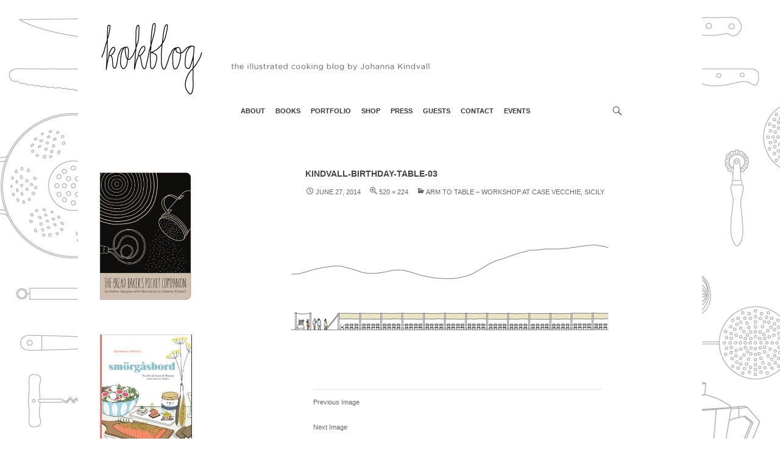

--- FILE ---
content_type: text/html; charset=UTF-8
request_url: http://kokblog.johannak.com/9631/kindvall-birthday-table-03/
body_size: 12661
content:
<!DOCTYPE html>
<!--[if IE 7]>
<html class="ie ie7" dir="ltr" lang="en-US" prefix="og: https://ogp.me/ns#">
<![endif]-->
<!--[if IE 8]>
<html class="ie ie8" dir="ltr" lang="en-US" prefix="og: https://ogp.me/ns#">
<![endif]-->
<!--[if !(IE 7) & !(IE 8)]><!-->
<html dir="ltr" lang="en-US" prefix="og: https://ogp.me/ns#">
<!--<![endif]-->
<head>
	<meta charset="UTF-8">
	<meta name="viewport" content="width=device-width">
	<title>kindvall-birthday-table-03 | kokblog</title>
	<link rel="profile" href="http://gmpg.org/xfn/11">
	<link rel="pingback" href="http://kokblog.johannak.com/xmlrpc.php">
	<!--[if lt IE 9]>
	<script src="http://kokblog.johannak.com/wp-content/themes/twentyfourteen-child/js/html5.js"></script>
	<![endif]-->
	
		<!-- All in One SEO 4.9.3 - aioseo.com -->
	<meta name="robots" content="max-image-preview:large" />
	<meta name="author" content="Johanna"/>
	<link rel="canonical" href="http://kokblog.johannak.com/9631/kindvall-birthday-table-03/" />
	<meta name="generator" content="All in One SEO (AIOSEO) 4.9.3" />
		<meta property="og:locale" content="en_US" />
		<meta property="og:site_name" content="kokblog |" />
		<meta property="og:type" content="article" />
		<meta property="og:title" content="kindvall-birthday-table-03 | kokblog" />
		<meta property="og:url" content="http://kokblog.johannak.com/9631/kindvall-birthday-table-03/" />
		<meta property="article:published_time" content="2014-06-27T08:21:59+00:00" />
		<meta property="article:modified_time" content="2014-06-27T08:21:59+00:00" />
		<meta name="twitter:card" content="summary" />
		<meta name="twitter:title" content="kindvall-birthday-table-03 | kokblog" />
		<script type="application/ld+json" class="aioseo-schema">
			{"@context":"https:\/\/schema.org","@graph":[{"@type":"BreadcrumbList","@id":"http:\/\/kokblog.johannak.com\/9631\/kindvall-birthday-table-03\/#breadcrumblist","itemListElement":[{"@type":"ListItem","@id":"http:\/\/kokblog.johannak.com#listItem","position":1,"name":"Home","item":"http:\/\/kokblog.johannak.com","nextItem":{"@type":"ListItem","@id":"http:\/\/kokblog.johannak.com\/9631\/kindvall-birthday-table-03\/#listItem","name":"kindvall-birthday-table-03"}},{"@type":"ListItem","@id":"http:\/\/kokblog.johannak.com\/9631\/kindvall-birthday-table-03\/#listItem","position":2,"name":"kindvall-birthday-table-03","previousItem":{"@type":"ListItem","@id":"http:\/\/kokblog.johannak.com#listItem","name":"Home"}}]},{"@type":"ItemPage","@id":"http:\/\/kokblog.johannak.com\/9631\/kindvall-birthday-table-03\/#itempage","url":"http:\/\/kokblog.johannak.com\/9631\/kindvall-birthday-table-03\/","name":"kindvall-birthday-table-03 | kokblog","inLanguage":"en-US","isPartOf":{"@id":"http:\/\/kokblog.johannak.com\/#website"},"breadcrumb":{"@id":"http:\/\/kokblog.johannak.com\/9631\/kindvall-birthday-table-03\/#breadcrumblist"},"author":{"@id":"http:\/\/kokblog.johannak.com\/author\/administrator\/#author"},"creator":{"@id":"http:\/\/kokblog.johannak.com\/author\/administrator\/#author"},"datePublished":"2014-06-27T04:21:59-04:00","dateModified":"2014-06-27T04:21:59-04:00"},{"@type":"Organization","@id":"http:\/\/kokblog.johannak.com\/#organization","name":"kokblog","url":"http:\/\/kokblog.johannak.com\/"},{"@type":"Person","@id":"http:\/\/kokblog.johannak.com\/author\/administrator\/#author","url":"http:\/\/kokblog.johannak.com\/author\/administrator\/","name":"Johanna","image":{"@type":"ImageObject","@id":"http:\/\/kokblog.johannak.com\/9631\/kindvall-birthday-table-03\/#authorImage","url":"https:\/\/secure.gravatar.com\/avatar\/585fb9d7779f21c548b5fc647a8d96349d9ed7454e7b00b0a36ee93b7b35a5fb?s=96&d=blank&r=g","width":96,"height":96,"caption":"Johanna"}},{"@type":"WebSite","@id":"http:\/\/kokblog.johannak.com\/#website","url":"http:\/\/kokblog.johannak.com\/","name":"kokblog","inLanguage":"en-US","publisher":{"@id":"http:\/\/kokblog.johannak.com\/#organization"}}]}
		</script>
		<!-- All in One SEO -->

<link rel='dns-prefetch' href='//secure.gravatar.com' />
<link rel='dns-prefetch' href='//stats.wp.com' />
<link rel='dns-prefetch' href='//fonts.googleapis.com' />
<link rel='dns-prefetch' href='//v0.wordpress.com' />
<link rel='dns-prefetch' href='//jetpack.wordpress.com' />
<link rel='dns-prefetch' href='//s0.wp.com' />
<link rel='dns-prefetch' href='//public-api.wordpress.com' />
<link rel='dns-prefetch' href='//0.gravatar.com' />
<link rel='dns-prefetch' href='//1.gravatar.com' />
<link rel='dns-prefetch' href='//2.gravatar.com' />
<link rel="alternate" type="application/rss+xml" title="kokblog &raquo; Feed" href="http://kokblog.johannak.com/feed/" />
<link rel="alternate" type="application/rss+xml" title="kokblog &raquo; Comments Feed" href="http://kokblog.johannak.com/comments/feed/" />
<link rel="alternate" type="application/rss+xml" title="kokblog &raquo; kindvall-birthday-table-03 Comments Feed" href="http://kokblog.johannak.com/9631/kindvall-birthday-table-03/feed/" />
<link rel="alternate" title="oEmbed (JSON)" type="application/json+oembed" href="http://kokblog.johannak.com/wp-json/oembed/1.0/embed?url=http%3A%2F%2Fkokblog.johannak.com%2F9631%2Fkindvall-birthday-table-03%2F" />
<link rel="alternate" title="oEmbed (XML)" type="text/xml+oembed" href="http://kokblog.johannak.com/wp-json/oembed/1.0/embed?url=http%3A%2F%2Fkokblog.johannak.com%2F9631%2Fkindvall-birthday-table-03%2F&#038;format=xml" />
<style id='wp-img-auto-sizes-contain-inline-css' type='text/css'>
img:is([sizes=auto i],[sizes^="auto," i]){contain-intrinsic-size:3000px 1500px}
/*# sourceURL=wp-img-auto-sizes-contain-inline-css */
</style>
<style id='wp-emoji-styles-inline-css' type='text/css'>

	img.wp-smiley, img.emoji {
		display: inline !important;
		border: none !important;
		box-shadow: none !important;
		height: 1em !important;
		width: 1em !important;
		margin: 0 0.07em !important;
		vertical-align: -0.1em !important;
		background: none !important;
		padding: 0 !important;
	}
/*# sourceURL=wp-emoji-styles-inline-css */
</style>
<style id='wp-block-library-inline-css' type='text/css'>
:root{--wp-block-synced-color:#7a00df;--wp-block-synced-color--rgb:122,0,223;--wp-bound-block-color:var(--wp-block-synced-color);--wp-editor-canvas-background:#ddd;--wp-admin-theme-color:#007cba;--wp-admin-theme-color--rgb:0,124,186;--wp-admin-theme-color-darker-10:#006ba1;--wp-admin-theme-color-darker-10--rgb:0,107,160.5;--wp-admin-theme-color-darker-20:#005a87;--wp-admin-theme-color-darker-20--rgb:0,90,135;--wp-admin-border-width-focus:2px}@media (min-resolution:192dpi){:root{--wp-admin-border-width-focus:1.5px}}.wp-element-button{cursor:pointer}:root .has-very-light-gray-background-color{background-color:#eee}:root .has-very-dark-gray-background-color{background-color:#313131}:root .has-very-light-gray-color{color:#eee}:root .has-very-dark-gray-color{color:#313131}:root .has-vivid-green-cyan-to-vivid-cyan-blue-gradient-background{background:linear-gradient(135deg,#00d084,#0693e3)}:root .has-purple-crush-gradient-background{background:linear-gradient(135deg,#34e2e4,#4721fb 50%,#ab1dfe)}:root .has-hazy-dawn-gradient-background{background:linear-gradient(135deg,#faaca8,#dad0ec)}:root .has-subdued-olive-gradient-background{background:linear-gradient(135deg,#fafae1,#67a671)}:root .has-atomic-cream-gradient-background{background:linear-gradient(135deg,#fdd79a,#004a59)}:root .has-nightshade-gradient-background{background:linear-gradient(135deg,#330968,#31cdcf)}:root .has-midnight-gradient-background{background:linear-gradient(135deg,#020381,#2874fc)}:root{--wp--preset--font-size--normal:16px;--wp--preset--font-size--huge:42px}.has-regular-font-size{font-size:1em}.has-larger-font-size{font-size:2.625em}.has-normal-font-size{font-size:var(--wp--preset--font-size--normal)}.has-huge-font-size{font-size:var(--wp--preset--font-size--huge)}.has-text-align-center{text-align:center}.has-text-align-left{text-align:left}.has-text-align-right{text-align:right}.has-fit-text{white-space:nowrap!important}#end-resizable-editor-section{display:none}.aligncenter{clear:both}.items-justified-left{justify-content:flex-start}.items-justified-center{justify-content:center}.items-justified-right{justify-content:flex-end}.items-justified-space-between{justify-content:space-between}.screen-reader-text{border:0;clip-path:inset(50%);height:1px;margin:-1px;overflow:hidden;padding:0;position:absolute;width:1px;word-wrap:normal!important}.screen-reader-text:focus{background-color:#ddd;clip-path:none;color:#444;display:block;font-size:1em;height:auto;left:5px;line-height:normal;padding:15px 23px 14px;text-decoration:none;top:5px;width:auto;z-index:100000}html :where(.has-border-color){border-style:solid}html :where([style*=border-top-color]){border-top-style:solid}html :where([style*=border-right-color]){border-right-style:solid}html :where([style*=border-bottom-color]){border-bottom-style:solid}html :where([style*=border-left-color]){border-left-style:solid}html :where([style*=border-width]){border-style:solid}html :where([style*=border-top-width]){border-top-style:solid}html :where([style*=border-right-width]){border-right-style:solid}html :where([style*=border-bottom-width]){border-bottom-style:solid}html :where([style*=border-left-width]){border-left-style:solid}html :where(img[class*=wp-image-]){height:auto;max-width:100%}:where(figure){margin:0 0 1em}html :where(.is-position-sticky){--wp-admin--admin-bar--position-offset:var(--wp-admin--admin-bar--height,0px)}@media screen and (max-width:600px){html :where(.is-position-sticky){--wp-admin--admin-bar--position-offset:0px}}

/*# sourceURL=wp-block-library-inline-css */
</style><style id='wp-block-image-inline-css' type='text/css'>
.wp-block-image>a,.wp-block-image>figure>a{display:inline-block}.wp-block-image img{box-sizing:border-box;height:auto;max-width:100%;vertical-align:bottom}@media not (prefers-reduced-motion){.wp-block-image img.hide{visibility:hidden}.wp-block-image img.show{animation:show-content-image .4s}}.wp-block-image[style*=border-radius] img,.wp-block-image[style*=border-radius]>a{border-radius:inherit}.wp-block-image.has-custom-border img{box-sizing:border-box}.wp-block-image.aligncenter{text-align:center}.wp-block-image.alignfull>a,.wp-block-image.alignwide>a{width:100%}.wp-block-image.alignfull img,.wp-block-image.alignwide img{height:auto;width:100%}.wp-block-image .aligncenter,.wp-block-image .alignleft,.wp-block-image .alignright,.wp-block-image.aligncenter,.wp-block-image.alignleft,.wp-block-image.alignright{display:table}.wp-block-image .aligncenter>figcaption,.wp-block-image .alignleft>figcaption,.wp-block-image .alignright>figcaption,.wp-block-image.aligncenter>figcaption,.wp-block-image.alignleft>figcaption,.wp-block-image.alignright>figcaption{caption-side:bottom;display:table-caption}.wp-block-image .alignleft{float:left;margin:.5em 1em .5em 0}.wp-block-image .alignright{float:right;margin:.5em 0 .5em 1em}.wp-block-image .aligncenter{margin-left:auto;margin-right:auto}.wp-block-image :where(figcaption){margin-bottom:1em;margin-top:.5em}.wp-block-image.is-style-circle-mask img{border-radius:9999px}@supports ((-webkit-mask-image:none) or (mask-image:none)) or (-webkit-mask-image:none){.wp-block-image.is-style-circle-mask img{border-radius:0;-webkit-mask-image:url('data:image/svg+xml;utf8,<svg viewBox="0 0 100 100" xmlns="http://www.w3.org/2000/svg"><circle cx="50" cy="50" r="50"/></svg>');mask-image:url('data:image/svg+xml;utf8,<svg viewBox="0 0 100 100" xmlns="http://www.w3.org/2000/svg"><circle cx="50" cy="50" r="50"/></svg>');mask-mode:alpha;-webkit-mask-position:center;mask-position:center;-webkit-mask-repeat:no-repeat;mask-repeat:no-repeat;-webkit-mask-size:contain;mask-size:contain}}:root :where(.wp-block-image.is-style-rounded img,.wp-block-image .is-style-rounded img){border-radius:9999px}.wp-block-image figure{margin:0}.wp-lightbox-container{display:flex;flex-direction:column;position:relative}.wp-lightbox-container img{cursor:zoom-in}.wp-lightbox-container img:hover+button{opacity:1}.wp-lightbox-container button{align-items:center;backdrop-filter:blur(16px) saturate(180%);background-color:#5a5a5a40;border:none;border-radius:4px;cursor:zoom-in;display:flex;height:20px;justify-content:center;opacity:0;padding:0;position:absolute;right:16px;text-align:center;top:16px;width:20px;z-index:100}@media not (prefers-reduced-motion){.wp-lightbox-container button{transition:opacity .2s ease}}.wp-lightbox-container button:focus-visible{outline:3px auto #5a5a5a40;outline:3px auto -webkit-focus-ring-color;outline-offset:3px}.wp-lightbox-container button:hover{cursor:pointer;opacity:1}.wp-lightbox-container button:focus{opacity:1}.wp-lightbox-container button:focus,.wp-lightbox-container button:hover,.wp-lightbox-container button:not(:hover):not(:active):not(.has-background){background-color:#5a5a5a40;border:none}.wp-lightbox-overlay{box-sizing:border-box;cursor:zoom-out;height:100vh;left:0;overflow:hidden;position:fixed;top:0;visibility:hidden;width:100%;z-index:100000}.wp-lightbox-overlay .close-button{align-items:center;cursor:pointer;display:flex;justify-content:center;min-height:40px;min-width:40px;padding:0;position:absolute;right:calc(env(safe-area-inset-right) + 16px);top:calc(env(safe-area-inset-top) + 16px);z-index:5000000}.wp-lightbox-overlay .close-button:focus,.wp-lightbox-overlay .close-button:hover,.wp-lightbox-overlay .close-button:not(:hover):not(:active):not(.has-background){background:none;border:none}.wp-lightbox-overlay .lightbox-image-container{height:var(--wp--lightbox-container-height);left:50%;overflow:hidden;position:absolute;top:50%;transform:translate(-50%,-50%);transform-origin:top left;width:var(--wp--lightbox-container-width);z-index:9999999999}.wp-lightbox-overlay .wp-block-image{align-items:center;box-sizing:border-box;display:flex;height:100%;justify-content:center;margin:0;position:relative;transform-origin:0 0;width:100%;z-index:3000000}.wp-lightbox-overlay .wp-block-image img{height:var(--wp--lightbox-image-height);min-height:var(--wp--lightbox-image-height);min-width:var(--wp--lightbox-image-width);width:var(--wp--lightbox-image-width)}.wp-lightbox-overlay .wp-block-image figcaption{display:none}.wp-lightbox-overlay button{background:none;border:none}.wp-lightbox-overlay .scrim{background-color:#fff;height:100%;opacity:.9;position:absolute;width:100%;z-index:2000000}.wp-lightbox-overlay.active{visibility:visible}@media not (prefers-reduced-motion){.wp-lightbox-overlay.active{animation:turn-on-visibility .25s both}.wp-lightbox-overlay.active img{animation:turn-on-visibility .35s both}.wp-lightbox-overlay.show-closing-animation:not(.active){animation:turn-off-visibility .35s both}.wp-lightbox-overlay.show-closing-animation:not(.active) img{animation:turn-off-visibility .25s both}.wp-lightbox-overlay.zoom.active{animation:none;opacity:1;visibility:visible}.wp-lightbox-overlay.zoom.active .lightbox-image-container{animation:lightbox-zoom-in .4s}.wp-lightbox-overlay.zoom.active .lightbox-image-container img{animation:none}.wp-lightbox-overlay.zoom.active .scrim{animation:turn-on-visibility .4s forwards}.wp-lightbox-overlay.zoom.show-closing-animation:not(.active){animation:none}.wp-lightbox-overlay.zoom.show-closing-animation:not(.active) .lightbox-image-container{animation:lightbox-zoom-out .4s}.wp-lightbox-overlay.zoom.show-closing-animation:not(.active) .lightbox-image-container img{animation:none}.wp-lightbox-overlay.zoom.show-closing-animation:not(.active) .scrim{animation:turn-off-visibility .4s forwards}}@keyframes show-content-image{0%{visibility:hidden}99%{visibility:hidden}to{visibility:visible}}@keyframes turn-on-visibility{0%{opacity:0}to{opacity:1}}@keyframes turn-off-visibility{0%{opacity:1;visibility:visible}99%{opacity:0;visibility:visible}to{opacity:0;visibility:hidden}}@keyframes lightbox-zoom-in{0%{transform:translate(calc((-100vw + var(--wp--lightbox-scrollbar-width))/2 + var(--wp--lightbox-initial-left-position)),calc(-50vh + var(--wp--lightbox-initial-top-position))) scale(var(--wp--lightbox-scale))}to{transform:translate(-50%,-50%) scale(1)}}@keyframes lightbox-zoom-out{0%{transform:translate(-50%,-50%) scale(1);visibility:visible}99%{visibility:visible}to{transform:translate(calc((-100vw + var(--wp--lightbox-scrollbar-width))/2 + var(--wp--lightbox-initial-left-position)),calc(-50vh + var(--wp--lightbox-initial-top-position))) scale(var(--wp--lightbox-scale));visibility:hidden}}
/*# sourceURL=http://kokblog.johannak.com/wp-includes/blocks/image/style.min.css */
</style>
<style id='wp-block-paragraph-inline-css' type='text/css'>
.is-small-text{font-size:.875em}.is-regular-text{font-size:1em}.is-large-text{font-size:2.25em}.is-larger-text{font-size:3em}.has-drop-cap:not(:focus):first-letter{float:left;font-size:8.4em;font-style:normal;font-weight:100;line-height:.68;margin:.05em .1em 0 0;text-transform:uppercase}body.rtl .has-drop-cap:not(:focus):first-letter{float:none;margin-left:.1em}p.has-drop-cap.has-background{overflow:hidden}:root :where(p.has-background){padding:1.25em 2.375em}:where(p.has-text-color:not(.has-link-color)) a{color:inherit}p.has-text-align-left[style*="writing-mode:vertical-lr"],p.has-text-align-right[style*="writing-mode:vertical-rl"]{rotate:180deg}
/*# sourceURL=http://kokblog.johannak.com/wp-includes/blocks/paragraph/style.min.css */
</style>
<style id='global-styles-inline-css' type='text/css'>
:root{--wp--preset--aspect-ratio--square: 1;--wp--preset--aspect-ratio--4-3: 4/3;--wp--preset--aspect-ratio--3-4: 3/4;--wp--preset--aspect-ratio--3-2: 3/2;--wp--preset--aspect-ratio--2-3: 2/3;--wp--preset--aspect-ratio--16-9: 16/9;--wp--preset--aspect-ratio--9-16: 9/16;--wp--preset--color--black: #000000;--wp--preset--color--cyan-bluish-gray: #abb8c3;--wp--preset--color--white: #ffffff;--wp--preset--color--pale-pink: #f78da7;--wp--preset--color--vivid-red: #cf2e2e;--wp--preset--color--luminous-vivid-orange: #ff6900;--wp--preset--color--luminous-vivid-amber: #fcb900;--wp--preset--color--light-green-cyan: #7bdcb5;--wp--preset--color--vivid-green-cyan: #00d084;--wp--preset--color--pale-cyan-blue: #8ed1fc;--wp--preset--color--vivid-cyan-blue: #0693e3;--wp--preset--color--vivid-purple: #9b51e0;--wp--preset--gradient--vivid-cyan-blue-to-vivid-purple: linear-gradient(135deg,rgb(6,147,227) 0%,rgb(155,81,224) 100%);--wp--preset--gradient--light-green-cyan-to-vivid-green-cyan: linear-gradient(135deg,rgb(122,220,180) 0%,rgb(0,208,130) 100%);--wp--preset--gradient--luminous-vivid-amber-to-luminous-vivid-orange: linear-gradient(135deg,rgb(252,185,0) 0%,rgb(255,105,0) 100%);--wp--preset--gradient--luminous-vivid-orange-to-vivid-red: linear-gradient(135deg,rgb(255,105,0) 0%,rgb(207,46,46) 100%);--wp--preset--gradient--very-light-gray-to-cyan-bluish-gray: linear-gradient(135deg,rgb(238,238,238) 0%,rgb(169,184,195) 100%);--wp--preset--gradient--cool-to-warm-spectrum: linear-gradient(135deg,rgb(74,234,220) 0%,rgb(151,120,209) 20%,rgb(207,42,186) 40%,rgb(238,44,130) 60%,rgb(251,105,98) 80%,rgb(254,248,76) 100%);--wp--preset--gradient--blush-light-purple: linear-gradient(135deg,rgb(255,206,236) 0%,rgb(152,150,240) 100%);--wp--preset--gradient--blush-bordeaux: linear-gradient(135deg,rgb(254,205,165) 0%,rgb(254,45,45) 50%,rgb(107,0,62) 100%);--wp--preset--gradient--luminous-dusk: linear-gradient(135deg,rgb(255,203,112) 0%,rgb(199,81,192) 50%,rgb(65,88,208) 100%);--wp--preset--gradient--pale-ocean: linear-gradient(135deg,rgb(255,245,203) 0%,rgb(182,227,212) 50%,rgb(51,167,181) 100%);--wp--preset--gradient--electric-grass: linear-gradient(135deg,rgb(202,248,128) 0%,rgb(113,206,126) 100%);--wp--preset--gradient--midnight: linear-gradient(135deg,rgb(2,3,129) 0%,rgb(40,116,252) 100%);--wp--preset--font-size--small: 13px;--wp--preset--font-size--medium: 20px;--wp--preset--font-size--large: 36px;--wp--preset--font-size--x-large: 42px;--wp--preset--spacing--20: 0.44rem;--wp--preset--spacing--30: 0.67rem;--wp--preset--spacing--40: 1rem;--wp--preset--spacing--50: 1.5rem;--wp--preset--spacing--60: 2.25rem;--wp--preset--spacing--70: 3.38rem;--wp--preset--spacing--80: 5.06rem;--wp--preset--shadow--natural: 6px 6px 9px rgba(0, 0, 0, 0.2);--wp--preset--shadow--deep: 12px 12px 50px rgba(0, 0, 0, 0.4);--wp--preset--shadow--sharp: 6px 6px 0px rgba(0, 0, 0, 0.2);--wp--preset--shadow--outlined: 6px 6px 0px -3px rgb(255, 255, 255), 6px 6px rgb(0, 0, 0);--wp--preset--shadow--crisp: 6px 6px 0px rgb(0, 0, 0);}:where(.is-layout-flex){gap: 0.5em;}:where(.is-layout-grid){gap: 0.5em;}body .is-layout-flex{display: flex;}.is-layout-flex{flex-wrap: wrap;align-items: center;}.is-layout-flex > :is(*, div){margin: 0;}body .is-layout-grid{display: grid;}.is-layout-grid > :is(*, div){margin: 0;}:where(.wp-block-columns.is-layout-flex){gap: 2em;}:where(.wp-block-columns.is-layout-grid){gap: 2em;}:where(.wp-block-post-template.is-layout-flex){gap: 1.25em;}:where(.wp-block-post-template.is-layout-grid){gap: 1.25em;}.has-black-color{color: var(--wp--preset--color--black) !important;}.has-cyan-bluish-gray-color{color: var(--wp--preset--color--cyan-bluish-gray) !important;}.has-white-color{color: var(--wp--preset--color--white) !important;}.has-pale-pink-color{color: var(--wp--preset--color--pale-pink) !important;}.has-vivid-red-color{color: var(--wp--preset--color--vivid-red) !important;}.has-luminous-vivid-orange-color{color: var(--wp--preset--color--luminous-vivid-orange) !important;}.has-luminous-vivid-amber-color{color: var(--wp--preset--color--luminous-vivid-amber) !important;}.has-light-green-cyan-color{color: var(--wp--preset--color--light-green-cyan) !important;}.has-vivid-green-cyan-color{color: var(--wp--preset--color--vivid-green-cyan) !important;}.has-pale-cyan-blue-color{color: var(--wp--preset--color--pale-cyan-blue) !important;}.has-vivid-cyan-blue-color{color: var(--wp--preset--color--vivid-cyan-blue) !important;}.has-vivid-purple-color{color: var(--wp--preset--color--vivid-purple) !important;}.has-black-background-color{background-color: var(--wp--preset--color--black) !important;}.has-cyan-bluish-gray-background-color{background-color: var(--wp--preset--color--cyan-bluish-gray) !important;}.has-white-background-color{background-color: var(--wp--preset--color--white) !important;}.has-pale-pink-background-color{background-color: var(--wp--preset--color--pale-pink) !important;}.has-vivid-red-background-color{background-color: var(--wp--preset--color--vivid-red) !important;}.has-luminous-vivid-orange-background-color{background-color: var(--wp--preset--color--luminous-vivid-orange) !important;}.has-luminous-vivid-amber-background-color{background-color: var(--wp--preset--color--luminous-vivid-amber) !important;}.has-light-green-cyan-background-color{background-color: var(--wp--preset--color--light-green-cyan) !important;}.has-vivid-green-cyan-background-color{background-color: var(--wp--preset--color--vivid-green-cyan) !important;}.has-pale-cyan-blue-background-color{background-color: var(--wp--preset--color--pale-cyan-blue) !important;}.has-vivid-cyan-blue-background-color{background-color: var(--wp--preset--color--vivid-cyan-blue) !important;}.has-vivid-purple-background-color{background-color: var(--wp--preset--color--vivid-purple) !important;}.has-black-border-color{border-color: var(--wp--preset--color--black) !important;}.has-cyan-bluish-gray-border-color{border-color: var(--wp--preset--color--cyan-bluish-gray) !important;}.has-white-border-color{border-color: var(--wp--preset--color--white) !important;}.has-pale-pink-border-color{border-color: var(--wp--preset--color--pale-pink) !important;}.has-vivid-red-border-color{border-color: var(--wp--preset--color--vivid-red) !important;}.has-luminous-vivid-orange-border-color{border-color: var(--wp--preset--color--luminous-vivid-orange) !important;}.has-luminous-vivid-amber-border-color{border-color: var(--wp--preset--color--luminous-vivid-amber) !important;}.has-light-green-cyan-border-color{border-color: var(--wp--preset--color--light-green-cyan) !important;}.has-vivid-green-cyan-border-color{border-color: var(--wp--preset--color--vivid-green-cyan) !important;}.has-pale-cyan-blue-border-color{border-color: var(--wp--preset--color--pale-cyan-blue) !important;}.has-vivid-cyan-blue-border-color{border-color: var(--wp--preset--color--vivid-cyan-blue) !important;}.has-vivid-purple-border-color{border-color: var(--wp--preset--color--vivid-purple) !important;}.has-vivid-cyan-blue-to-vivid-purple-gradient-background{background: var(--wp--preset--gradient--vivid-cyan-blue-to-vivid-purple) !important;}.has-light-green-cyan-to-vivid-green-cyan-gradient-background{background: var(--wp--preset--gradient--light-green-cyan-to-vivid-green-cyan) !important;}.has-luminous-vivid-amber-to-luminous-vivid-orange-gradient-background{background: var(--wp--preset--gradient--luminous-vivid-amber-to-luminous-vivid-orange) !important;}.has-luminous-vivid-orange-to-vivid-red-gradient-background{background: var(--wp--preset--gradient--luminous-vivid-orange-to-vivid-red) !important;}.has-very-light-gray-to-cyan-bluish-gray-gradient-background{background: var(--wp--preset--gradient--very-light-gray-to-cyan-bluish-gray) !important;}.has-cool-to-warm-spectrum-gradient-background{background: var(--wp--preset--gradient--cool-to-warm-spectrum) !important;}.has-blush-light-purple-gradient-background{background: var(--wp--preset--gradient--blush-light-purple) !important;}.has-blush-bordeaux-gradient-background{background: var(--wp--preset--gradient--blush-bordeaux) !important;}.has-luminous-dusk-gradient-background{background: var(--wp--preset--gradient--luminous-dusk) !important;}.has-pale-ocean-gradient-background{background: var(--wp--preset--gradient--pale-ocean) !important;}.has-electric-grass-gradient-background{background: var(--wp--preset--gradient--electric-grass) !important;}.has-midnight-gradient-background{background: var(--wp--preset--gradient--midnight) !important;}.has-small-font-size{font-size: var(--wp--preset--font-size--small) !important;}.has-medium-font-size{font-size: var(--wp--preset--font-size--medium) !important;}.has-large-font-size{font-size: var(--wp--preset--font-size--large) !important;}.has-x-large-font-size{font-size: var(--wp--preset--font-size--x-large) !important;}
/*# sourceURL=global-styles-inline-css */
</style>

<style id='classic-theme-styles-inline-css' type='text/css'>
/*! This file is auto-generated */
.wp-block-button__link{color:#fff;background-color:#32373c;border-radius:9999px;box-shadow:none;text-decoration:none;padding:calc(.667em + 2px) calc(1.333em + 2px);font-size:1.125em}.wp-block-file__button{background:#32373c;color:#fff;text-decoration:none}
/*# sourceURL=/wp-includes/css/classic-themes.min.css */
</style>
<link rel='stylesheet' id='twentyfourteen-lato-css' href='//fonts.googleapis.com/css?family=Lato%3A300%2C400%2C700%2C900%2C300italic%2C400italic%2C700italic' type='text/css' media='all' />
<link rel='stylesheet' id='genericons-css' href='http://kokblog.johannak.com/wp-content/plugins/jetpack/_inc/genericons/genericons/genericons.css?ver=3.1' type='text/css' media='all' />
<link rel='stylesheet' id='twentyfourteen-style-css' href='http://kokblog.johannak.com/wp-content/themes/twentyfourteen-child/style.css?ver=6.9' type='text/css' media='all' />
<link rel='stylesheet' id='jetpack-subscriptions-css' href='http://kokblog.johannak.com/wp-content/plugins/jetpack/_inc/build/subscriptions/subscriptions.min.css?ver=15.4' type='text/css' media='all' />
<script type="text/javascript" src="http://kokblog.johannak.com/wp-includes/js/jquery/jquery.min.js?ver=3.7.1" id="jquery-core-js"></script>
<script type="text/javascript" src="http://kokblog.johannak.com/wp-includes/js/jquery/jquery-migrate.min.js?ver=3.4.1" id="jquery-migrate-js"></script>
<script type="text/javascript" src="http://kokblog.johannak.com/wp-content/themes/twentyfourteen-child/js/keyboard-image-navigation.js?ver=20130402" id="twentyfourteen-keyboard-image-navigation-js"></script>
<link rel="https://api.w.org/" href="http://kokblog.johannak.com/wp-json/" /><link rel="alternate" title="JSON" type="application/json" href="http://kokblog.johannak.com/wp-json/wp/v2/media/9874" /><link rel="EditURI" type="application/rsd+xml" title="RSD" href="http://kokblog.johannak.com/xmlrpc.php?rsd" />
<meta name="generator" content="WordPress 6.9" />
<link rel='shortlink' href='https://wp.me/a2RGd2-2zg' />
	<style>img#wpstats{display:none}</style>
			<style type="text/css" id="twentyfourteen-header-css">
			.site-title,
		.site-description {
			clip: rect(1px 1px 1px 1px); /* IE7 */
			clip: rect(1px, 1px, 1px, 1px);
			position: absolute;
		}
		</style>
	<style type="text/css" id="custom-background-css">
body.custom-background { background-image: url("http://kokblog.johannak.com/wp-content/uploads/2015/04/background-pattern-kokblog1.jpg"); background-position: left top; background-size: auto; background-repeat: repeat; background-attachment: scroll; }
</style>
	<link rel="icon" href="http://kokblog.johannak.com/wp-content/uploads/2021/12/cropped-cropped-johannak-favo-2-32x32.jpg" sizes="32x32" />
<link rel="icon" href="http://kokblog.johannak.com/wp-content/uploads/2021/12/cropped-cropped-johannak-favo-2-192x192.jpg" sizes="192x192" />
<link rel="apple-touch-icon" href="http://kokblog.johannak.com/wp-content/uploads/2021/12/cropped-cropped-johannak-favo-2-180x180.jpg" />
<meta name="msapplication-TileImage" content="http://kokblog.johannak.com/wp-content/uploads/2021/12/cropped-cropped-johannak-favo-2-270x270.jpg" />
		<style type="text/css" id="wp-custom-css">
			/*
Welcome to Custom CSS!

To learn how this works, see http://wp.me/PEmnE-Bt
*/
.primary-navigation a {
	padding: 0 7px !important;
}		</style>
		</head>

<body class="attachment wp-singular attachment-template-default single single-attachment postid-9874 attachmentid-9874 attachment-jpeg custom-background wp-theme-twentyfourteen-child group-blog header-image full-width singular">
<div id="page" class="hfeed site">
		<div id="site-header">
		<a href="http://kokblog.johannak.com/" rel="home">
			<img src="http://kokblog.johannak.com/wp-content/uploads/2015/04/header-kokblog-name-151.jpg" width="1024" height="158" alt="">
		</a>
	</div>
	
	<header id="masthead" class="site-header" role="banner">
		<div class="header-main">
			<h1 class="site-title"><a href="http://kokblog.johannak.com/" rel="home">kokblog</a></h1>

			<div class="search-toggle">
				<a href="#search-container" class="screen-reader-text">Search</a>
			</div>

			<nav id="primary-navigation" class="site-navigation primary-navigation" role="navigation">
				<button class="menu-toggle">Primary Menu</button>
				<a class="screen-reader-text skip-link" href="#content">Skip to content</a>
				<div class="menu-header-container"><ul id="menu-header" class="nav-menu"><li id="menu-item-18504" class="menu-item menu-item-type-custom menu-item-object-custom menu-item-18504"><a href="http://johannak.com/about/">about</a></li>
<li id="menu-item-18506" class="menu-item menu-item-type-custom menu-item-object-custom menu-item-18506"><a href="http://kokblog.johannak.com/books/">books</a></li>
<li id="menu-item-18507" class="menu-item menu-item-type-custom menu-item-object-custom menu-item-18507"><a href="http://johannak.com/">portfolio</a></li>
<li id="menu-item-18508" class="menu-item menu-item-type-custom menu-item-object-custom menu-item-18508"><a href="https://johannak.com/shop/">shop</a></li>
<li id="menu-item-18505" class="menu-item menu-item-type-custom menu-item-object-custom menu-item-18505"><a href="http://portfolio.johannak.com/press/">press</a></li>
<li id="menu-item-18502" class="menu-item menu-item-type-post_type menu-item-object-page menu-item-18502"><a href="http://kokblog.johannak.com/guests/">guests</a></li>
<li id="menu-item-21051" class="menu-item menu-item-type-custom menu-item-object-custom menu-item-21051"><a href="http://johannak.com/contact/">contact</a></li>
<li id="menu-item-21305" class="menu-item menu-item-type-post_type menu-item-object-page menu-item-21305"><a href="http://kokblog.johannak.com/events/">Events</a></li>
</ul></div>			</nav>
		</div>

		<div id="search-container" class="search-box-wrapper hide">
			<div class="search-box">
				<form role="search" method="get" class="search-form" action="http://kokblog.johannak.com/">
				<label>
					<span class="screen-reader-text">Search for:</span>
					<input type="search" class="search-field" placeholder="Search &hellip;" value="" name="s" />
				</label>
				<input type="submit" class="search-submit" value="Search" />
			</form>			</div>
		</div>
	</header><!-- #masthead -->

	<div id="main" class="site-main">

	<section id="primary" class="content-area image-attachment">
		<div id="content" class="site-content" role="main">

				<article id="post-9874" class="post-9874 attachment type-attachment status-inherit hentry">
				<header class="entry-header">
					<h1 class="entry-title">kindvall-birthday-table-03</h1>
					<div class="entry-meta">

						<span class="entry-date"><time class="entry-date" datetime="2014-06-27T04:21:59-04:00">June 27, 2014</time></span>

						<span class="full-size-link"><a href="http://kokblog.johannak.com/wp-content/uploads/2014/06/kindvall-birthday-table-03.jpg">520 &times; 224</a></span>

						<span class="parent-post-link"><a href="http://kokblog.johannak.com/9631/" rel="gallery">Arm to Table &#8211; Workshop at Case Vecchie, Sicily</a></span>
											</div><!-- .entry-meta -->
				</header><!-- .entry-header -->

				<div class="entry-content">
					<div class="entry-attachment">
						<div class="attachment">
							<a href="http://kokblog.johannak.com/9631/kindvall-fabrizia-in-the-kitchen/" rel="attachment"><img width="520" height="224" src="http://kokblog.johannak.com/wp-content/uploads/2014/06/kindvall-birthday-table-03.jpg" class="attachment-810x810 size-810x810" alt="" decoding="async" fetchpriority="high" srcset="http://kokblog.johannak.com/wp-content/uploads/2014/06/kindvall-birthday-table-03.jpg 520w, http://kokblog.johannak.com/wp-content/uploads/2014/06/kindvall-birthday-table-03-300x129.jpg 300w" sizes="(max-width: 520px) 100vw, 520px" /></a>						</div><!-- .attachment -->

											</div><!-- .entry-attachment -->

									</div><!-- .entry-content -->
			</article><!-- #post-## -->

			<nav id="image-navigation" class="navigation image-navigation">
				<div class="nav-links">
				<a href='http://kokblog.johannak.com/9631/kindvall-knackebrod-sicily-01/'><div class="previous-image">Previous Image</div></a>				<a href='http://kokblog.johannak.com/9631/kindvall-fabrizia-in-the-kitchen-04/'><div class="next-image">Next Image</div></a>				</div><!-- .nav-links -->
			</nav><!-- #image-navigation -->

			
<div id="comments" class="comments-area">

	
	
		<div id="respond" class="comment-respond">
			<h3 id="reply-title" class="comment-reply-title">Leave a Reply<small><a rel="nofollow" id="cancel-comment-reply-link" href="/9631/kindvall-birthday-table-03/#respond" style="display:none;">Cancel reply</a></small></h3>			<form id="commentform" class="comment-form">
				<iframe
					title="Comment Form"
					src="https://jetpack.wordpress.com/jetpack-comment/?blogid=42346312&#038;postid=9874&#038;comment_registration=0&#038;require_name_email=1&#038;stc_enabled=1&#038;stb_enabled=1&#038;show_avatars=1&#038;avatar_default=blank&#038;greeting=Leave+a+Reply&#038;jetpack_comments_nonce=7415d7f263&#038;greeting_reply=Leave+a+Reply+to+%25s&#038;color_scheme=light&#038;lang=en_US&#038;jetpack_version=15.4&#038;iframe_unique_id=1&#038;show_cookie_consent=10&#038;has_cookie_consent=0&#038;is_current_user_subscribed=0&#038;token_key=%3Bnormal%3B&#038;sig=32aa63c6728e2713053eeda193165e072cf05d93#parent=http%3A%2F%2Fkokblog.johannak.com%2F9631%2Fkindvall-birthday-table-03%2F"
											name="jetpack_remote_comment"
						style="width:100%; height: 430px; border:0;"
										class="jetpack_remote_comment"
					id="jetpack_remote_comment"
					sandbox="allow-same-origin allow-top-navigation allow-scripts allow-forms allow-popups"
				>
									</iframe>
									<!--[if !IE]><!-->
					<script>
						document.addEventListener('DOMContentLoaded', function () {
							var commentForms = document.getElementsByClassName('jetpack_remote_comment');
							for (var i = 0; i < commentForms.length; i++) {
								commentForms[i].allowTransparency = false;
								commentForms[i].scrolling = 'no';
							}
						});
					</script>
					<!--<![endif]-->
							</form>
		</div>

		
		<input type="hidden" name="comment_parent" id="comment_parent" value="" />

		<p class="akismet_comment_form_privacy_notice">This site uses Akismet to reduce spam. <a href="https://akismet.com/privacy/" target="_blank" rel="nofollow noopener">Learn how your comment data is processed.</a></p>
</div><!-- #comments -->

		
		</div><!-- #content -->
	</section><!-- #primary -->

<div id="secondary">
	
	
		<div id="primary-sidebar" class="primary-sidebar widget-area" role="complementary">
		<aside id="block-2" class="widget widget_block widget_media_image"><div class="wp-block-image">
<figure class="aligncenter size-full is-resized"><a href="https://shop.wordloaf.org/category/books" target="_blank" rel=" noreferrer noopener"><img loading="lazy" decoding="async" width="300" height="406" src="https://kokblog.johannak.com/wp-content/uploads/2023/10/Bread-companion-cover-kokblog.jpg" alt="" class="wp-image-22659" style="width:200px" srcset="http://kokblog.johannak.com/wp-content/uploads/2023/10/Bread-companion-cover-kokblog.jpg 300w, http://kokblog.johannak.com/wp-content/uploads/2023/10/Bread-companion-cover-kokblog-222x300.jpg 222w" sizes="auto, (max-width: 300px) 100vw, 300px" /></a></figure>
</div></aside><aside id="media_image-9" class="widget widget_media_image"><h1 class="widget-title">Smörgåsbord</h1><a href="http://www.penguinrandomhouse.com/books/548259/smorgasbord-by-johanna-kindvall/9780399579097/" target="_blank"><img width="302" height="361" src="http://kokblog.johannak.com/wp-content/uploads/2017/05/cover-smorgas-icon.jpg" class="image wp-image-21431 aligncenter attachment-full size-full" alt="" style="max-width: 100%; height: auto;" title="Smörgåsbord: The Art of Swedish Breads and Savory Treats" decoding="async" loading="lazy" srcset="http://kokblog.johannak.com/wp-content/uploads/2017/05/cover-smorgas-icon.jpg 302w, http://kokblog.johannak.com/wp-content/uploads/2017/05/cover-smorgas-icon-251x300.jpg 251w" sizes="auto, (max-width: 302px) 100vw, 302px" /></a></aside><aside id="media_image-10" class="widget widget_media_image"><a href="http://www.barnesandnoble.com/w/smorgasbord-johanna-kindvall/1125683963?ean=9780399579097" target="_blank"><img width="137" height="18" src="http://kokblog.johannak.com/wp-content/uploads/2014/11/barnesandnoble-icon-fika-02.jpg" class="image wp-image-18024 aligncenter attachment-full size-full" alt="" style="max-width: 100%; height: auto;" decoding="async" loading="lazy" /></a></aside><aside id="media_image-11" class="widget widget_media_image"><a href="http://www.indiebound.org/book/9780399579097" target="_blank"><img width="100" height="35" src="http://kokblog.johannak.com/wp-content/uploads/2017/05/indiesDropShadow1_161x41_10-26-15-150x52.png" class="image wp-image-21432 aligncenter attachment-100x0 size-100x0" alt="" style="max-width: 100%; height: auto;" decoding="async" loading="lazy" /></a></aside><aside id="media_image-12" class="widget widget_media_image"><a href="https://www.amazon.com/Smorgasbord-Swedish-Breads-Savory-Treats/dp/0399579095/ref=sr_1_2?ie=UTF8&#038;qid=1494261675&#038;sr=8-2&#038;keywords=johanna+kindvall" target="_blank"><img width="137" height="18" src="http://kokblog.johannak.com/wp-content/uploads/2014/11/amazon-icon-fika02.jpg" class="image wp-image-18023 aligncenter attachment-full size-full" alt="" style="max-width: 100%; height: auto;" decoding="async" loading="lazy" /></a></aside><aside id="media_image-2" class="widget widget_media_image"><h1 class="widget-title">fika</h1><a href="http://www.randomhouse.com/book/228780/fika-by-anna-brones-and-johanna-kindvall" target="_blank"><img width="300" height="361" src="http://kokblog.johannak.com/wp-content/uploads/2015/12/kindvall-Fika-shadow3.jpg" class="image wp-image-19437 aligncenter attachment-full size-full" alt="" style="max-width: 100%; height: auto;" title="Fika - The Art of the Swedish Coffee Break" decoding="async" loading="lazy" srcset="http://kokblog.johannak.com/wp-content/uploads/2015/12/kindvall-Fika-shadow3.jpg 300w, http://kokblog.johannak.com/wp-content/uploads/2015/12/kindvall-Fika-shadow3-249x300.jpg 249w" sizes="auto, (max-width: 300px) 100vw, 300px" /></a></aside><aside id="media_image-4" class="widget widget_media_image"><a href="http://www.barnesandnoble.com/w/fika-anna-brones/1119947525?ean=9781607745860" target="_blank"><img width="137" height="18" src="http://kokblog.johannak.com/wp-content/uploads/2014/11/barnesandnoble-icon-fika-02.jpg" class="image wp-image-18024 aligncenter attachment-0x0 size-0x0" alt="" style="max-width: 100%; height: auto;" title="oder the book here" decoding="async" loading="lazy" /></a></aside><aside id="media_image-5" class="widget widget_media_image"><a href="https://itunes.apple.com/us/book/fika/id914374721?mt=11" target="_blank"><img width="137" height="27" src="http://kokblog.johannak.com/wp-content/uploads/2014/11/iBooks-icon-fika.jpg" class="image wp-image-18019 aligncenter attachment-full size-full" alt="" style="max-width: 100%; height: auto;" title="order the book here" decoding="async" loading="lazy" /></a></aside><aside id="block-3" class="widget widget_block widget_media_image"><div class="wp-block-image">
<figure class="aligncenter size-full"><a href="https://johannak.com/shop/" target="_blank" rel=" noreferrer noopener"><img loading="lazy" decoding="async" width="200" height="200" src="https://kokblog.johannak.com/wp-content/uploads/2023/11/shop-text-200-johannak.png" alt="" class="wp-image-22663" srcset="http://kokblog.johannak.com/wp-content/uploads/2023/11/shop-text-200-johannak.png 200w, http://kokblog.johannak.com/wp-content/uploads/2023/11/shop-text-200-johannak-150x150.png 150w" sizes="auto, (max-width: 200px) 100vw, 200px" /></a></figure>
</div></aside><aside id="media_image-7" class="widget widget_media_image"><a href="http://www.spoonflower.com/profiles/johannak" target="_blank"><img width="99" height="93" src="http://kokblog.johannak.com/wp-content/uploads/2015/03/MarkBanner_135x125.jpg" class="image wp-image-18300 aligncenter attachment-99x93 size-99x93" alt="" style="max-width: 100%; height: auto;" title="on spoonflower" decoding="async" loading="lazy" /></a></aside><aside id="block-4" class="widget widget_block widget_text">
<p class="has-text-align-center has-small-font-size">my pattern designs on Spoonflower</p>
</aside><aside id="blog_subscription-3" class="widget widget_blog_subscription jetpack_subscription_widget"><h1 class="widget-title"></h1>
			<div class="wp-block-jetpack-subscriptions__container">
			<form action="#" method="post" accept-charset="utf-8" id="subscribe-blog-blog_subscription-3"
				data-blog="42346312"
				data-post_access_level="everybody" >
									<div id="subscribe-text"><p>If you don't want to miss a post, please enter your email address below and you will receive updates directly in your inbox...</p>
</div>
										<p id="subscribe-email">
						<label id="jetpack-subscribe-label"
							class="screen-reader-text"
							for="subscribe-field-blog_subscription-3">
							email						</label>
						<input type="email" name="email" autocomplete="email" required="required"
																					value=""
							id="subscribe-field-blog_subscription-3"
							placeholder="email"
						/>
					</p>

					<p id="subscribe-submit"
											>
						<input type="hidden" name="action" value="subscribe"/>
						<input type="hidden" name="source" value="http://kokblog.johannak.com/9631/kindvall-birthday-table-03/"/>
						<input type="hidden" name="sub-type" value="widget"/>
						<input type="hidden" name="redirect_fragment" value="subscribe-blog-blog_subscription-3"/>
						<input type="hidden" id="_wpnonce" name="_wpnonce" value="29611de585" /><input type="hidden" name="_wp_http_referer" value="/9631/kindvall-birthday-table-03/" />						<button type="submit"
															class="wp-block-button__link"
																					name="jetpack_subscriptions_widget"
						>
							subscribe						</button>
					</p>
							</form>
						</div>
			
</aside>	</div><!-- #primary-sidebar -->
	</div><!-- #secondary -->

		</div><!-- #main -->

		<footer id="colophon" class="site-footer" role="contentinfo">

			
	<p class="credit"><!--75 queries-->© Johanna Kindvall. All Rights Reserved.</p>

	<script type="speculationrules">
{"prefetch":[{"source":"document","where":{"and":[{"href_matches":"/*"},{"not":{"href_matches":["/wp-*.php","/wp-admin/*","/wp-content/uploads/*","/wp-content/*","/wp-content/plugins/*","/wp-content/themes/twentyfourteen-child/*","/*\\?(.+)"]}},{"not":{"selector_matches":"a[rel~=\"nofollow\"]"}},{"not":{"selector_matches":".no-prefetch, .no-prefetch a"}}]},"eagerness":"conservative"}]}
</script>
<script type="text/javascript" src="http://kokblog.johannak.com/wp-content/themes/twentyfourteen-child/js/functions.js?ver=20140616" id="twentyfourteen-script-js"></script>
<script type="text/javascript" id="jetpack-stats-js-before">
/* <![CDATA[ */
_stq = window._stq || [];
_stq.push([ "view", {"v":"ext","blog":"42346312","post":"9874","tz":"-5","srv":"kokblog.johannak.com","j":"1:15.4"} ]);
_stq.push([ "clickTrackerInit", "42346312", "9874" ]);
//# sourceURL=jetpack-stats-js-before
/* ]]> */
</script>
<script type="text/javascript" src="https://stats.wp.com/e-202604.js" id="jetpack-stats-js" defer="defer" data-wp-strategy="defer"></script>
<script defer type="text/javascript" src="http://kokblog.johannak.com/wp-content/plugins/akismet/_inc/akismet-frontend.js?ver=1762984297" id="akismet-frontend-js"></script>
<script id="wp-emoji-settings" type="application/json">
{"baseUrl":"https://s.w.org/images/core/emoji/17.0.2/72x72/","ext":".png","svgUrl":"https://s.w.org/images/core/emoji/17.0.2/svg/","svgExt":".svg","source":{"concatemoji":"http://kokblog.johannak.com/wp-includes/js/wp-emoji-release.min.js?ver=6.9"}}
</script>
<script type="module">
/* <![CDATA[ */
/*! This file is auto-generated */
const a=JSON.parse(document.getElementById("wp-emoji-settings").textContent),o=(window._wpemojiSettings=a,"wpEmojiSettingsSupports"),s=["flag","emoji"];function i(e){try{var t={supportTests:e,timestamp:(new Date).valueOf()};sessionStorage.setItem(o,JSON.stringify(t))}catch(e){}}function c(e,t,n){e.clearRect(0,0,e.canvas.width,e.canvas.height),e.fillText(t,0,0);t=new Uint32Array(e.getImageData(0,0,e.canvas.width,e.canvas.height).data);e.clearRect(0,0,e.canvas.width,e.canvas.height),e.fillText(n,0,0);const a=new Uint32Array(e.getImageData(0,0,e.canvas.width,e.canvas.height).data);return t.every((e,t)=>e===a[t])}function p(e,t){e.clearRect(0,0,e.canvas.width,e.canvas.height),e.fillText(t,0,0);var n=e.getImageData(16,16,1,1);for(let e=0;e<n.data.length;e++)if(0!==n.data[e])return!1;return!0}function u(e,t,n,a){switch(t){case"flag":return n(e,"\ud83c\udff3\ufe0f\u200d\u26a7\ufe0f","\ud83c\udff3\ufe0f\u200b\u26a7\ufe0f")?!1:!n(e,"\ud83c\udde8\ud83c\uddf6","\ud83c\udde8\u200b\ud83c\uddf6")&&!n(e,"\ud83c\udff4\udb40\udc67\udb40\udc62\udb40\udc65\udb40\udc6e\udb40\udc67\udb40\udc7f","\ud83c\udff4\u200b\udb40\udc67\u200b\udb40\udc62\u200b\udb40\udc65\u200b\udb40\udc6e\u200b\udb40\udc67\u200b\udb40\udc7f");case"emoji":return!a(e,"\ud83e\u1fac8")}return!1}function f(e,t,n,a){let r;const o=(r="undefined"!=typeof WorkerGlobalScope&&self instanceof WorkerGlobalScope?new OffscreenCanvas(300,150):document.createElement("canvas")).getContext("2d",{willReadFrequently:!0}),s=(o.textBaseline="top",o.font="600 32px Arial",{});return e.forEach(e=>{s[e]=t(o,e,n,a)}),s}function r(e){var t=document.createElement("script");t.src=e,t.defer=!0,document.head.appendChild(t)}a.supports={everything:!0,everythingExceptFlag:!0},new Promise(t=>{let n=function(){try{var e=JSON.parse(sessionStorage.getItem(o));if("object"==typeof e&&"number"==typeof e.timestamp&&(new Date).valueOf()<e.timestamp+604800&&"object"==typeof e.supportTests)return e.supportTests}catch(e){}return null}();if(!n){if("undefined"!=typeof Worker&&"undefined"!=typeof OffscreenCanvas&&"undefined"!=typeof URL&&URL.createObjectURL&&"undefined"!=typeof Blob)try{var e="postMessage("+f.toString()+"("+[JSON.stringify(s),u.toString(),c.toString(),p.toString()].join(",")+"));",a=new Blob([e],{type:"text/javascript"});const r=new Worker(URL.createObjectURL(a),{name:"wpTestEmojiSupports"});return void(r.onmessage=e=>{i(n=e.data),r.terminate(),t(n)})}catch(e){}i(n=f(s,u,c,p))}t(n)}).then(e=>{for(const n in e)a.supports[n]=e[n],a.supports.everything=a.supports.everything&&a.supports[n],"flag"!==n&&(a.supports.everythingExceptFlag=a.supports.everythingExceptFlag&&a.supports[n]);var t;a.supports.everythingExceptFlag=a.supports.everythingExceptFlag&&!a.supports.flag,a.supports.everything||((t=a.source||{}).concatemoji?r(t.concatemoji):t.wpemoji&&t.twemoji&&(r(t.twemoji),r(t.wpemoji)))});
//# sourceURL=http://kokblog.johannak.com/wp-includes/js/wp-emoji-loader.min.js
/* ]]> */
</script>
		<script type="text/javascript">
			(function () {
				const iframe = document.getElementById( 'jetpack_remote_comment' );
								
				const commentIframes = document.getElementsByClassName('jetpack_remote_comment');

				window.addEventListener('message', function(event) {
					if (event.origin !== 'https://jetpack.wordpress.com') {
						return;
					}

					if (!event?.data?.iframeUniqueId && !event?.data?.height) {
						return;
					}

					const eventDataUniqueId = event.data.iframeUniqueId;

					// Change height for the matching comment iframe
					for (let i = 0; i < commentIframes.length; i++) {
						const iframe = commentIframes[i];
						const url = new URL(iframe.src);
						const iframeUniqueIdParam = url.searchParams.get('iframe_unique_id');
						if (iframeUniqueIdParam == event.data.iframeUniqueId) {
							iframe.style.height = event.data.height + 'px';
							return;
						}
					}
				});
			})();
		</script>
		</body>
</html>